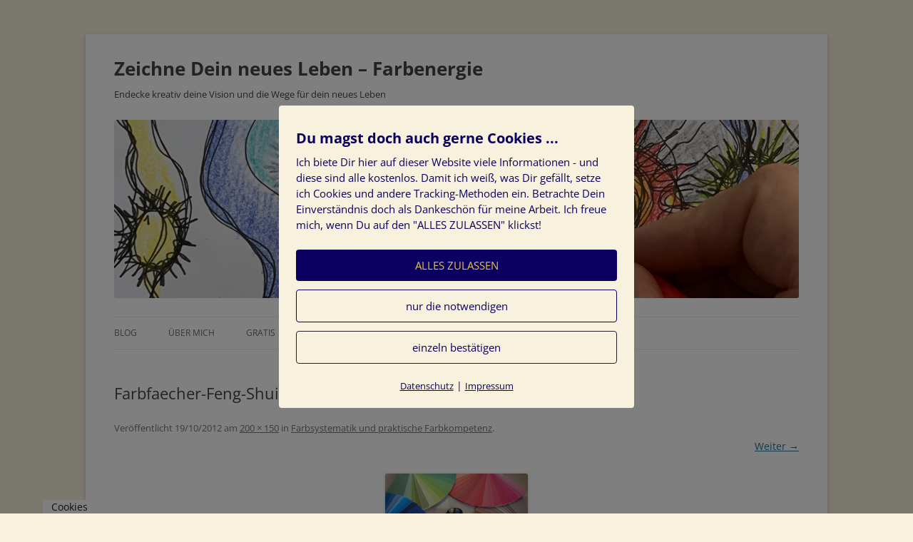

--- FILE ---
content_type: text/css
request_url: https://www.farbenergie.com/wordpress/wp-content/themes/twentytwelve-child/style.css?ver=20240716
body_size: 451
content:
/*
Theme Name:     Twenty Twelve Child
Theme URI:      http://example.com/
Description:    Child theme for the Twenty Twelve theme
Author:         Jens Voigt
Author URI:     http://www.jensvoigt.de/about/
Template:       twentytwelve                             
Version:        0.1.0
*/

/* Use @import, to borrow the style sheet from the Baylys parent theme */
@import url("../twentytwelve/style.css");

/* Now you can start adding your own styles here. Use !important to overwrite styles if neccessary. */

.header-image 	{
		border:none;
		background: none;
		box-shadow: none !important;
}



--- FILE ---
content_type: text/javascript
request_url: https://www.farbenergie.com/wordpress/wp-content/plugins/donottrack/donottrack-min.js?ver=6.6.4
body_size: 268
content:
domwrite=document.write;document.write=sanitizer;var spy=['quantserve.com','media6degrees.com'];function sanitizer(tS){ttS=tS.toLowerCase();if((ttS.indexOf(unescape('%3Cscript'))!=-1)&&(ttS.indexOf(unescape('src='))!=-1)){for(x in spy){if(ttS.indexOf(spy[x])!=-1){tS=ttS.replace(/</g,'<!--').replace(/>/g,'-->');break;}}} writeOut(tS);} function writeOut(tS){document.write=domwrite;document.write(tS);document.write=sanitizer;}


--- FILE ---
content_type: text/plain
request_url: https://www.google-analytics.com/j/collect?v=1&_v=j102&aip=1&a=403833551&t=pageview&_s=1&dl=https%3A%2F%2Fwww.farbenergie.com%2Ffarbseminare-raumgestaltung-farbe%2Ffarbsystematik-und-praktische-farbkompetenz%2Ffarbfaecher-feng-shui-farben-klein%2F&ul=en-us%40posix&dt=Farbfaecher-Feng-Shui-Farben-klein&sr=1280x720&vp=1280x720&_u=YEBAAEABAAAAACAAI~&jid=871391244&gjid=1761042821&cid=1552753153.1767574629&tid=UA-12444848-1&_gid=591123656.1767574629&_r=1&_slc=1&z=1533317896
body_size: -451
content:
2,cG-37S91JTJJ6